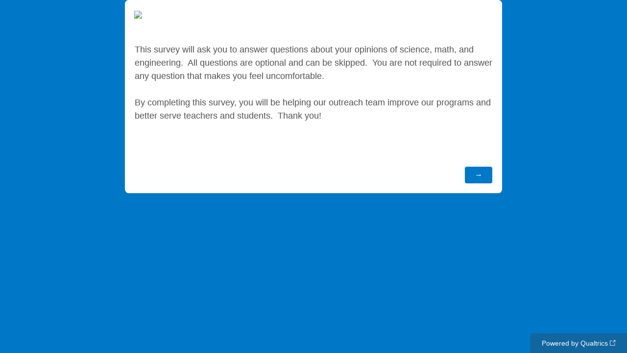

--- FILE ---
content_type: text/html; charset=utf-8
request_url: https://uah.co1.qualtrics.com/jfe/form/SV_elWC2XWL8SCRa2a
body_size: 16296
content:
<!DOCTYPE html>
<html class="JFEScope">
<head>
    <meta charset="UTF-8">
    <meta http-equiv="X-UA-Compatible" content="IE=edge">
    <meta name="apple-mobile-web-app-capable" content="yes">
    <meta name="mobile-web-app-capable" content="yes">
    <title>Qualtrics Survey | Qualtrics Experience Management</title>
    
        <link rel="dns-prefetch" href="//co1.qualtrics.com/WRQualtricsShared/">
        <link rel="preconnect" href="//co1.qualtrics.com/WRQualtricsShared/">
    
    <meta name="description" content="The most powerful, simple and trusted way to gather experience data. Start your journey to experience management and try a free account today.">
    <meta name="robots" content="noindex">
    <meta id="meta-viewport" name="viewport" content="width=device-width, initial-scale=1, minimum-scale=1, maximum-scale=2.5">
    <meta property="og:title" content="Qualtrics Survey | Qualtrics Experience Management">
    <meta property="og:description" content="The most powerful, simple and trusted way to gather experience data. Start your journey to experience management and try a free account today.">
    
    <script>(function(w) {
  'use strict';
  if (w.history && w.history.replaceState) {
    var path = w.location.pathname;
    var jfePathRegex = /^\/jfe\d+\//;

    if (jfePathRegex.test(path)) {
      w.history.replaceState(null, null, w.location.href.replace(path, path.replace(jfePathRegex, '/jfe/')));
    }
  }
})(window);
</script>
</head>
    <body id="SurveyEngineBody">
    <noscript><style>#pace{display: none;}</style><div style="padding:8px 15px;font-family:Helvetica,Arial,sans-serif;background:#fcc;border:1px solid #c55">Javascript is required to load this page.</div></noscript>
    
        <style type='text/css'>#pace{background:#fff;position:absolute;top:0;bottom:0;left:0;right:0;z-index:1}#pace::before{content:'';display:block;position:fixed;top:30%;right:50%;width:50px;height:50px;border:6px solid transparent;border-top-color:#0b6ed0;border-left-color:#0b6ed0;border-radius:80px;animation:q 1s linear infinite;margin:-33px -33px 0 0;box-sizing:border-box}@keyframes q{0%{transform:rotate(0)}100%{transform:rotate(360deg)}}
</style>
        <div id='pace'></div>
    
    <script type="text/javascript">
      window.QSettings = {
          
        jfeVersion: "a8ef4bfa1e5b68ca5c6385caa82ad0b3b12ea721",
        publicPath: "/jfe/static/dist/",
        cbs: [], bootstrapSkin: null, ab: false,
        getPT: function(cb) {
          if (this.pt !== undefined) {
            cb(this.success, this.pt);
          } else {
            this.cbs.push(cb);
          }
        },
        setPT: function(s, pt) {
          this.success = s;
          this.pt = pt;
          if (this.cbs.length) {
            for (var i = 0; i < this.cbs.length; i++) {
              this.cbs[i](s, pt);
            }
          }
        }
      };
    </script>
    <div id="skinPrefetch" style="position: absolute; visibility: hidden" class="JFEContent SkinV2 webkit CSS3"></div>
    <script>(()=>{"use strict";var e,r,t,a,c,o={},n={};function d(e){var r=n[e];if(void 0!==r)return r.exports;var t=n[e]={id:e,loaded:!1,exports:{}};return o[e].call(t.exports,t,t.exports,d),t.loaded=!0,t.exports}d.m=o,e=[],d.O=(r,t,a,c)=>{if(!t){var o=1/0;for(l=0;l<e.length;l++){for(var[t,a,c]=e[l],n=!0,f=0;f<t.length;f++)(!1&c||o>=c)&&Object.keys(d.O).every(e=>d.O[e](t[f]))?t.splice(f--,1):(n=!1,c<o&&(o=c));if(n){e.splice(l--,1);var i=a();void 0!==i&&(r=i)}}return r}c=c||0;for(var l=e.length;l>0&&e[l-1][2]>c;l--)e[l]=e[l-1];e[l]=[t,a,c]},d.n=e=>{var r=e&&e.__esModule?()=>e.default:()=>e;return d.d(r,{a:r}),r},t=Object.getPrototypeOf?e=>Object.getPrototypeOf(e):e=>e.__proto__,d.t=function(e,a){if(1&a&&(e=this(e)),8&a)return e;if("object"==typeof e&&e){if(4&a&&e.__esModule)return e;if(16&a&&"function"==typeof e.then)return e}var c=Object.create(null);d.r(c);var o={};r=r||[null,t({}),t([]),t(t)];for(var n=2&a&&e;"object"==typeof n&&!~r.indexOf(n);n=t(n))Object.getOwnPropertyNames(n).forEach(r=>o[r]=()=>e[r]);return o.default=()=>e,d.d(c,o),c},d.d=(e,r)=>{for(var t in r)d.o(r,t)&&!d.o(e,t)&&Object.defineProperty(e,t,{enumerable:!0,get:r[t]})},d.f={},d.e=e=>Promise.all(Object.keys(d.f).reduce((r,t)=>(d.f[t](e,r),r),[])),d.u=e=>"c/"+{196:"vendors~recaptchav3",233:"db",438:"vendors~mockForm",821:"barrel-roll",905:"ss",939:"bf",1044:"matrix",1075:"mc",1192:"meta",1205:"timing",1365:"hmap",1543:"recaptchav3",1778:"slide",1801:"fade",2042:"jsApi",2091:"advance-button-template",2292:"hotspot",2436:"slider",2552:"vendors~scoring~cs~matrix",2562:"flip",2603:"mockForm",2801:"fancybox",3432:"mp",4522:"scoring",4863:"dd",5321:"vendors~mockForm~response-summary~fileupload",5330:"fileupload",5453:"default~cs~slider~ss",5674:"pgr",5957:"response-summary",6023:"vendors~fileupload",6198:"te",6218:"ro",6246:"focus-handler",6255:"captcha",6500:"default~hl~hotspot~matrix",6507:"prototype",7211:"sbs",7529:"cs",7685:"preview",7719:"default~hmap~pgr~ro~te~timing",8095:"default~cs~slider",8393:"draw",8606:"default~captcha~cs~db~dd~draw~fileupload~hmap~hl~hotspot~matrix~mc~meta~pgr~ro~sbs~slider~ss~te~timing",9679:"toc",9811:"hl"}[e]+"."+{196:"97848bc9e7c6051ecccc",233:"8ba9f6447cd314fbb68a",438:"53d5364f2fde015d63eb",821:"7889bb8e29b6573a7c1e",905:"351d3164dfd98410d564",939:"eec2597b947c36022f6d",1044:"d8d7465fc033fbb10620",1075:"86a63d9fd6b94fccd78b",1192:"2bda7fa2af76817782a5",1205:"e0a338ca75eae4b40cc1",1365:"b3a7378eb91cc2c32d41",1543:"0c7be974c5976b4baac4",1778:"89aa23ad976cab36539d",1801:"8cb2d1667aca0bc1260e",2042:"c48c082656b18079aa7e",2091:"4f0959084e4a4a187d1d",2292:"14fd8d7b863312b03015",2436:"96ce9dfbc69cf4a6f014",2552:"7cd2196cef0e70bb9e8a",2562:"3266dde7e4660ffcef3a",2603:"c8f6cb94cd9e79b57383",2801:"685cee5836e319fa57a8",3432:"6ae4057caed354cea4bd",4522:"1beb1b30ccc2fa30924f",4863:"4a0994a3732ac4fec406",5321:"41b49ced3a7a9cce58ab",5330:"4e241617d0d8f9638bed",5453:"171b59120e19c43bc4c6",5674:"144a9eb1a74ebd10fb2f",5957:"18b07be3e10880ac7370",6023:"2f608006811a8be8971c",6198:"31e404ce9bb91ad2fdc1",6218:"3cb64ba46db80f90121a",6246:"ba7b22b6a40782e5e004",6255:"a511708ee09ee539c882",6500:"e988cfdc3a56d687c346",6507:"63afbf731c56ba97ae7b",7211:"2d043279f45787cdbc6a",7529:"6440499b8bf1aaf62693",7685:"1241170f420176c2c6ef",7719:"8714f0d6579c8e712177",8095:"3b318c0e91b8cce117d5",8393:"2a48f184a447969fff1f",8606:"017a626bdaafbf05c221",9679:"20b914cfa638dfe959cc",9811:"e3e744cd3ab59c8be98b"}[e]+".min.js",d.miniCssF=e=>"fancybox.0bb59945b9873f54214a.min.css",d.g=function(){if("object"==typeof globalThis)return globalThis;try{return this||new Function("return this")()}catch(e){if("object"==typeof window)return window}}(),d.o=(e,r)=>Object.prototype.hasOwnProperty.call(e,r),a={},c="javascriptformengine:",d.l=(e,r,t,o)=>{if(a[e])a[e].push(r);else{var n,f;if(void 0!==t)for(var i=document.getElementsByTagName("script"),l=0;l<i.length;l++){var b=i[l];if(b.getAttribute("src")==e||b.getAttribute("data-webpack")==c+t){n=b;break}}n||(f=!0,(n=document.createElement("script")).charset="utf-8",n.timeout=120,d.nc&&n.setAttribute("nonce",d.nc),n.setAttribute("data-webpack",c+t),n.src=e),a[e]=[r];var s=(r,t)=>{n.onerror=n.onload=null,clearTimeout(u);var c=a[e];if(delete a[e],n.parentNode&&n.parentNode.removeChild(n),c&&c.forEach(e=>e(t)),r)return r(t)},u=setTimeout(s.bind(null,void 0,{type:"timeout",target:n}),12e4);n.onerror=s.bind(null,n.onerror),n.onload=s.bind(null,n.onload),f&&document.head.appendChild(n)}},d.r=e=>{"undefined"!=typeof Symbol&&Symbol.toStringTag&&Object.defineProperty(e,Symbol.toStringTag,{value:"Module"}),Object.defineProperty(e,"__esModule",{value:!0})},d.nmd=e=>(e.paths=[],e.children||(e.children=[]),e),d.p="",(()=>{if("undefined"!=typeof document){var e=e=>new Promise((r,t)=>{var a=d.miniCssF(e),c=d.p+a;if(((e,r)=>{for(var t=document.getElementsByTagName("link"),a=0;a<t.length;a++){var c=(n=t[a]).getAttribute("data-href")||n.getAttribute("href");if("stylesheet"===n.rel&&(c===e||c===r))return n}var o=document.getElementsByTagName("style");for(a=0;a<o.length;a++){var n;if((c=(n=o[a]).getAttribute("data-href"))===e||c===r)return n}})(a,c))return r();((e,r,t,a,c)=>{var o=document.createElement("link");o.rel="stylesheet",o.type="text/css",d.nc&&(o.nonce=d.nc),o.onerror=o.onload=t=>{if(o.onerror=o.onload=null,"load"===t.type)a();else{var n=t&&t.type,d=t&&t.target&&t.target.href||r,f=new Error("Loading CSS chunk "+e+" failed.\n("+n+": "+d+")");f.name="ChunkLoadError",f.code="CSS_CHUNK_LOAD_FAILED",f.type=n,f.request=d,o.parentNode&&o.parentNode.removeChild(o),c(f)}},o.href=r,t?t.parentNode.insertBefore(o,t.nextSibling):document.head.appendChild(o)})(e,c,null,r,t)}),r={3454:0};d.f.miniCss=(t,a)=>{r[t]?a.push(r[t]):0!==r[t]&&{2801:1}[t]&&a.push(r[t]=e(t).then(()=>{r[t]=0},e=>{throw delete r[t],e}))}}})(),(()=>{var e={3454:0};d.f.j=(r,t)=>{var a=d.o(e,r)?e[r]:void 0;if(0!==a)if(a)t.push(a[2]);else if(3454!=r){var c=new Promise((t,c)=>a=e[r]=[t,c]);t.push(a[2]=c);var o=d.p+d.u(r),n=new Error;d.l(o,t=>{if(d.o(e,r)&&(0!==(a=e[r])&&(e[r]=void 0),a)){var c=t&&("load"===t.type?"missing":t.type),o=t&&t.target&&t.target.src;n.message="Loading chunk "+r+" failed.\n("+c+": "+o+")",n.name="ChunkLoadError",n.type=c,n.request=o,a[1](n)}},"chunk-"+r,r)}else e[r]=0},d.O.j=r=>0===e[r];var r=(r,t)=>{var a,c,[o,n,f]=t,i=0;if(o.some(r=>0!==e[r])){for(a in n)d.o(n,a)&&(d.m[a]=n[a]);if(f)var l=f(d)}for(r&&r(t);i<o.length;i++)c=o[i],d.o(e,c)&&e[c]&&e[c][0](),e[c]=0;return d.O(l)},t=self.webpackChunkjavascriptformengine=self.webpackChunkjavascriptformengine||[];t.forEach(r.bind(null,0)),t.push=r.bind(null,t.push.bind(t))})()})();</script>
    <script src="/jfe/static/dist/jfeLib.41e905943427321fa036.min.js" crossorigin="anonymous"></script>
    <script src="/jfe/static/dist/jfe.b2aa22a9b68ea0a1d846.min.js" crossorigin="anonymous"></script>


    <link href="/jfe/themes/templated-skins/qualtrics.2014:null:9ee727aeed5231fcccaaabe302e57261c9f58f47/version-1765678012095-5bd3dc/stylesheet.css" rel="stylesheet">

    <link id="rtlStyles" rel="stylesheet" type="text/css">
    <style id="customStyles"></style>

    <style>
      .JFEScope .questionFocused   .advanceButtonContainer {transition:opacity .3s!important;visibility:unset;opacity:1}
      .JFEScope .questionUnfocused .advanceButtonContainer, .advanceButtonContainer {transition:opacity .3s!important;visibility:hidden;opacity:0}
      .Skin .Bipolar .bipolar-mobile-header, .Skin .Bipolar .desktop .bipolar-mobile-header, .Skin .Bipolar .mobile .ColumnLabelHeader {display: none}

      /* Change color of question validation warnings */
      .Skin .ValidationError.Warn {color: #e9730c;}

      /* Hide mobile preview scrollbar for Chrome, Safari and Opera */
      html.MobilePreviewFrame::-webkit-scrollbar { display: none; }

      /* Hide mobile preview scrollbar for IE and Edge */
      html.MobilePreviewFrame { -ms-overflow-style: none; scrollbar-width: none; }
    </style>
    <style type="text/css">.accessibility-hidden{height:0;width:0;overflow:hidden;position:absolute;left:-999px}</style>
    <div id="polite-announcement" class="accessibility-hidden" aria-live="polite" aria-atomic="true"></div>
    <div id="assertive-announcement" class="accessibility-hidden" aria-live="assertive" role="alert" aria-atomic="true"></div>
    <script type="text/javascript">
      (function () {
        var o = {};
        try {
          Object.defineProperty(o,'compat',{value:true,writable:true,enumerable:true,configurable:true});
        } catch (e) {};
        if (o.compat !== true || document.addEventListener === undefined) {
          window.location.pathname = '/jfe/incompatibleBrowser';
        }

        var fv = document.createElement('link');
        fv.rel = 'apple-touch-icon';
        fv.href = "/brand-management/apple-touch-icon";
        document.getElementsByTagName('head')[0].appendChild(fv);
      })();
      QSettings.ab = false;
      document.title = "Qualtrics Survey | Qualtrics Experience Management";
      
      (function(s) {
        QSettings.bootstrapSkin = s;
        var sp = document.getElementById('skinPrefetch');
        if (sp) {
          sp.innerHTML = s;
        }
      })("<meta name=\"HandheldFriendly\" content=\"true\" />\n<meta name = \"viewport\" content = \"user-scalable = yes, maximum-scale=10, minimum-scale=1, initial-scale = 1, width = device-width\" />\n<div class='Skin'>\n\t<div id=\"Overlay\"></div>\n\t<div id=\"Wrapper\">\n\t\t<div id='ProgressBar'>{~ProgressBar~}</div>\n\t\t<div class='SkinInner'>\n\t\t\t<div id='LogoContainer'>\n\t\t\t\t<div id='Logo'><img src=\"https://uah.co1.qualtrics.com/CP/Graphic.php?IM=IM_6sdT2DA4A8H54Zo\" /></div>\n\t\t\t</div>\n\t\t\t<div id='HeaderContainer'>\n\t\t\t\t\n\t\t\t\t<div id='Header'>{~Header~}</div>\n\t\t\t</div>\n\t\t\t<div id='SkinContent'>\n\t\t\t\t<div id='Questions'>{~Question~}</div>\n\t\t\t\t<div id='Buttons'>{~Buttons~}</div>\n\t\t\t\t\n\t\t\t</div>\n\t\t</div>\n\t\t<div id='Footer'>{~Footer~}</div>\n\t\t\n\t\t<div id='PushStickyFooter'></div>\n\t</div>\n\t<div id=\"Plug\" style=\"display:block !important;\"><a href=\"https://www.qualtrics.com/powered-by-qualtrics/?utm_source=internal%2Binitiatives&utm_medium=survey%2Bpowered%2Bby%2Bqualtrics&utm_content={~BrandID~}&utm_survey_id={~SurveyID~}\" target=\"_blank\" aria-label=\"{~PlugLabel~}\">{~Plug~}</a></div>\n</div>\n<script>Qualtrics.SurveyEngine.addOnload(Qualtrics.uniformLabelHeight);<\/script>\n\n<script>\n//TM6 Question Text Cell Padding\n\t//JFE\n\tPage.on('ready:imagesLoaded',function() {\n\t\tvar t = jQuery(\".QuestionText table\");\n\t  for (i=0; i<t.length; i++) {\n\t    if (t[i].cellPadding != undefined) {\n\t      var p = t[i].cellPadding + \"px\";\n\t      t.eq(i).find(\"th\").css(\"padding\",p);\n\t      t.eq(i).find(\"td\").css(\"padding\",p);\n\t    }\n\t  }\n\t});\n\t//SE\n\tjQuery(window).on('load',function() {\n\t\tif (jQuery(\"div\").hasClass(\"JFE\") == false) {\n\t    var t = jQuery(\".QuestionText table\");\n\t    for (i=0; i<t.length; i++) {\n\t      if (t[i].cellPadding != undefined) {\n\t        var p = t[i].cellPadding + \"px\";\n\t        t.eq(i).find(\"th\").css(\"padding\",p);\n\t        t.eq(i).find(\"td\").css(\"padding\",p);\n\t      }\n\t    }\n\t\t};\n\t});\n//TM21 iOS Text Box Width Fix\n//JFE\nPage.on('ready:imagesLoaded',function() {\n\tfunction isIE () {\n  \tvar myNav = navigator.userAgent.toLowerCase();\n  \treturn (myNav.indexOf('msie') != -1) ? parseInt(myNav.split('msie')[1]) : false;\n\t}\n\tif (!isIE()) {\n\t\tvar mq = window.matchMedia( \"(max-width: 480px)\" );\n\t\tif (mq.matches == true) {\n\t\t\tjQuery(\".Skin .MC .TextEntryBox\").css(\"width\",\"100%\");\n\t\t\tjQuery(\".Skin .TE .ESTB .InputText\").css(\"width\",\"100%\");\n\t\t\tjQuery(\".Skin .TE .FORM .InputText\").css(\"width\",\"100%\");\n\t\t\tjQuery(\".Skin .TE .ML .InputText\").css(\"width\",\"100%\");\n\t\t\tjQuery(\".Skin .TE .PW .InputText\").css(\"width\",\"100%\");\n\t\t\tjQuery(\".Skin .TE .SL .InputText\").css(\"width\",\"100%\");\n\t\t\tjQuery(\".Skin .TE .FollowUp .InputText\").css(\"width\",\"100%\");\n\t\t};\n\t};\n});\n//SE\njQuery(window).on('load',function() {\n\tfunction isIE () {\n  \tvar myNav = navigator.userAgent.toLowerCase();\n  \treturn (myNav.indexOf('msie') != -1) ? parseInt(myNav.split('msie')[1]) : false;\n\t}\n\tif (!isIE()) {\n\t\tvar mq = window.matchMedia( \"(max-width: 480px)\" );\n\t\tif (jQuery(\"div\").hasClass(\"JFE\") == false && mq.matches == true) {\n\t\t\tjQuery(\".Skin .MC .TextEntryBox\").css(\"width\",\"100%\");\n\t\t\tjQuery(\".Skin .TE .ESTB .InputText\").css(\"width\",\"100%\");\n\t\t\tjQuery(\".Skin .TE .FORM .InputText\").css(\"width\",\"100%\");\n\t\t\tjQuery(\".Skin .TE .ML .InputText\").css(\"width\",\"100%\");\n\t\t\tjQuery(\".Skin .TE .PW .InputText\").css(\"width\",\"100%\");\n\t\t\tjQuery(\".Skin .TE .SL .InputText\").css(\"width\",\"100%\");\n\t\t\tjQuery(\".Skin .TE .FollowUp .InputText\").css(\"width\",\"100%\");\n\t\t};\n\t};\n});\n<\/script>\n\n\n");
      
      
      (function() {
        var fv = document.createElement('link');
        fv.type = 'image/x-icon';
        fv.rel = 'icon';
        fv.href = "https://uah.co1.qualtrics.com/brand-management/brand-assets/uah/favicon.ico";
        document.getElementsByTagName('head')[0].appendChild(fv);
      }());
      
      
    </script>
        <script type="text/javascript">
          (function(appData) {
            if (appData && typeof appData === 'object' && '__jfefeRenderDocument' in appData) {
              var doc = appData.__jfefeRenderDocument

              if (doc === 'incompatible') {
                window.location = '/jfe/incompatibleBrowser';
                return
              }

              window.addEventListener('load', function() {
                // farewell jfe
                delete window.QSettings
                delete window.webpackJsonp
                delete window.jQuery
                delete window.ErrorWatcher
                delete window.onLoadCaptcha
                delete window.experimental
                delete window.Page

                var keys = Object.keys(window);
                for (let i in keys) {
                  var name = keys[i];
                  if (name.indexOf('jQuery') === 0) {
                    delete window[name];
                    break;
                  }
                }

                document.open();
                document.write(doc);
                document.close();
              })
            } else {
              // prevent document.write from replacing the entire page
              window.document.write = function() {
                log.error('document.write is not allowed and has been disabled.');
              };

              QSettings.setPT(true, appData);
            }
          })({"FormSessionID":"FS_7oNQvJs1hoH0r4p","QuestionIDs":["QID27"],"QuestionDefinitions":{"QID27":{"DefaultChoices":false,"DataExportTag":"Q25","QuestionType":"DB","Selector":"TB","Configuration":{"QuestionDescriptionOption":"UseText"},"Validation":{"Settings":{"Type":"None"}},"GradingData":[],"Language":{"EN":{"QuestionText":"This survey will ask you to answer questions about your opinions of science, math, and engineering.&nbsp; All questions are optional and can be skipped.&nbsp; You are not required to answer any question that makes you feel uncomfortable.<br><br>By completing this survey, you will be helping our outreach team improve our programs and better serve teachers and students.&nbsp; Thank you!"}},"NextChoiceId":4,"NextAnswerId":1,"QuestionID":"QID27","SurveyLanguage":"EN"}},"NextButton":null,"PreviousButton":false,"Count":1,"Skipped":0,"NotDisplayed":0,"LanguageSelector":null,"Messages":{"PoweredByQualtrics":"Powered by Qualtrics","PoweredByQualtricsLabel":"Powered by Qualtrics: Learn more about Qualtrics in a new tab","A11yNextPage":"You are on the next page","A11yPageLoaded":"Page Loaded","A11yPageLoading":"Page is loading","A11yPrevPage":"You are on the previous page","FailedToReachServer":"We were unable to connect to our servers. Please check your internet connection and try again.","ConnectionError":"Connection Error","IPDLError":"Sorry, an unexpected error occurred.","Retry":"Retry","Cancel":"Cancel","Language":"Language","Done":"Done","AutoAdvanceLabel":"or press Enter","DecimalSeparator":"Please exclude commas and if necessary use a point as a decimal separator.","IE11Body":"You are using an unsupported browser. Qualtrics surveys will no longer load in Internet Explorer 11 after March 15, 2024.","BipolarPreference":"Select this answer if you prefer %1 over %2 by %3 points.","BipolarNoPreference":"Select this answer if you have no preference between %1 and %2.","Blank":"Blank","CaptchaRequired":"Answering the captcha is required to proceed","MCMSB_Instructions":"To select multiple options in a row, click and drag your mouse or hold down Shift when selecting. To select non-sequential options, hold down Control (on a PC) or Command (on a Mac) when clicking. To deselect an option, hold down Control or Command and click on a selected option.","MLDND_Instructions":"Drag and drop each item from the list into a bucket.","PGR_Instructions":"Drag and drop items into groups. Within each group, rank items by dragging and dropping them into place.","ROSB_Instructions":"Select items and then rank them by clicking the arrows to move each item up and down."},"IsPageMessage":false,"ErrorCode":null,"PageMessageTranslations":{},"CurrentLanguage":"EN","FallbackLanguage":"EN","QuestionRuntimes":{"QID27":{"Highlight":false,"ID":"QID27","Type":"DB","Selector":"TB","SubSelector":null,"ErrorMsg":null,"TerminalAuthError":false,"Valid":false,"MobileFirst":false,"QuestionTypePluginProperties":null,"CurrentMultiPageQuestionIndex":0,"Displayed":true,"PreValidation":{"Settings":{"Type":"None"}},"IsAutoAuthFailure":false,"ErrorSeverity":null,"PDPErrorMsg":null,"PDPError":null,"QuestionText":"This survey will ask you to answer questions about your opinions of science, math, and engineering.&nbsp; All questions are optional and can be skipped.&nbsp; You are not required to answer any question that makes you feel uncomfortable.<br><br>By completing this survey, you will be helping our outreach team improve our programs and better serve teachers and students.&nbsp; Thank you!","Active":true}},"IsEOS":false,"FailedValidation":false,"PDPValidationFailureQuestionIDs":[],"BlockID":"BL_6maWcFMVr2EC2QS","FormTitle":"Qualtrics Survey | Qualtrics Experience Management","SurveyMetaDescription":"The most powerful, simple and trusted way to gather experience data. Start your journey to experience management and try a free account today.","TableOfContents":null,"UseTableOfContents":false,"SM":{"BaseServiceURL":"https://uah.co1.qualtrics.com","SurveyVersionID":"9223370268957386386","IsBrandEncrypted":false,"JFEVersionID":"2faa717aebce28aaa7f46550ac89ad7494d38eab","BrandDataCenterURL":"https://iad1.qualtrics.com","XSRFToken":"v74IcgUIo6UtBlI9EEknmg","StartDate":"2026-01-19 12:44:48","StartDateRaw":1768826688423,"BrandID":"uah","SurveyID":"SV_elWC2XWL8SCRa2a","BrowserName":"Chrome","BrowserVersion":"131.0.0.0","OS":"Macintosh","UserAgent":"Mozilla/5.0 (Macintosh; Intel Mac OS X 10_15_7) AppleWebKit/537.36 (KHTML, like Gecko) Chrome/131.0.0.0 Safari/537.36; ClaudeBot/1.0; +claudebot@anthropic.com)","LastUserAgent":"Mozilla/5.0 (Macintosh; Intel Mac OS X 10_15_7) AppleWebKit/537.36 (KHTML, like Gecko) Chrome/131.0.0.0 Safari/537.36; ClaudeBot/1.0; +claudebot@anthropic.com)","QueryString":"","IP":"18.117.190.13","URL":"https://uah.co1.qualtrics.com/jfe/form/SV_elWC2XWL8SCRa2a","BaseHostURL":"https://uah.co1.qualtrics.com","ProxyURL":"https://uah.co1.qualtrics.com/jfe/form/SV_elWC2XWL8SCRa2a","JFEDataCenter":"jfe7","dataCenterPath":"jfe7","IsPreview":false,"LinkType":"anonymous","geoIPLocation":{"IPAddress":"18.117.190.13","City":"Columbus","CountryName":"United States","CountryCode":"US","Region":"OH","RegionName":"Ohio","PostalCode":"43215","Latitude":39.9625,"Longitude":-83.0061,"MetroCode":535,"Private":false},"geoIPV2Enabled":true,"EDFromRequest":[],"FormSessionID":"FS_7oNQvJs1hoH0r4p"},"ED":{"SID":"SV_elWC2XWL8SCRa2a","SurveyID":"SV_elWC2XWL8SCRa2a","Q_URL":"https://uah.co1.qualtrics.com/jfe/form/SV_elWC2XWL8SCRa2a","UserAgent":"Mozilla/5.0 (Macintosh; Intel Mac OS X 10_15_7) AppleWebKit/537.36 (KHTML, like Gecko) Chrome/131.0.0.0 Safari/537.36; ClaudeBot/1.0; +claudebot@anthropic.com)","Q_CHL":"anonymous","Q_LastModified":1767897317,"Q_Language":"EN"},"PostToStartED":{},"FormRuntime":null,"RuntimePayload":"Bbci9PcGuZM15AGopmU1E89pQvr+RSVZ/BpAsh5mlYvYP2pqHo7R3UZqi9g5g7TRRPLmr3K+OtO4tpRgY7BVAyssd0XOCA8Dnat8ZtyyJt6uQ0c4oWPdJYjsAelDylVCg0l742Wf4273P/UpUUhXFcNgDtYkJybxYrXveDogU/RUzh0uJldlQygmnzJ1r8ahQ3m4Q/stY5Y+W6nZEmpQR03T4xPggznXqrAVIxqh1D7oswk9IoeX/sWjFiPOHEmx25VlVHO3Lc1tudhPuMKpAkn5A7eWgZePIfu8ttndbaJHR6w6dJvbzk7ykB0auvDwwxwFxmX9E2ZArGnGB0xU7UQK18cv5xF2Jkh28qHocs74gXoivJnW0ahEOoU5gKF+ZWHVUM1dYKQmXy+OABDUvvzyy/c5UbocBwxjRG6dl5/7rFqK/puBUcvwwidw7Rqf/qGhosGRBfQdScv0Ib0ZDNMfKgdiwmGdY/muubJA/9/lQeQiSzSXuI/GxIXXLkA083qoQgD+15wnCgsGntvjUVShoOV+cjkICgu9/BVuIJj66nQwOYq0qmsF9ns8O7vrznyAYlRiSsqPkIW2wBAkxF/u1WtaPafvW99CZvsxgn7Yo8KHuk+gDL8140BUtwpO8a5g+QsYRm2p1lrmTWepIh/0aLmdkoV09P/3LQH8tq4nxw2WDbXA7la1+ymzlRS9k81iCGeiSuRpZOs90yBlzvfgyJODVihGlof/tVazq9IacvhyEKnZk7f0RY2SK8zI4+H1/KiMr4XrYx/yOi2336bRJkcTZTKtTtlP6APxjR/vhVbFTgUovFE4o2iKuZTqEuwim4d+n7QT3JI+RBA9xrMp53j50bS8/By6BbZUX3V0IoRFMiHOAmOKL+48FcWuJfxdQyjq8Mko6AeTom2BvjnRse9WYtwpUSq6IvjiZBiEZi4FIAmRBLMFOeRyWdsehg6nEVXjKPFCBTiiLaAC4CxJqUlwYyoFHIaiPktYFX+R1trv5mLysVCmvVX2lU5oCONXBZil8fNw+yEcvxdEc6XaiI2/yCa3ySyzn1zF8bWpIA8Ov2c7jsO9OSlj+FN932sUBaYNgFcra4CX0ahZ281ABTrlKdf7ywetB9kQ4hUEJFBXGlMfpKa84TAtKSqhlUwxVPWtrL6W1xtQnRRLKWYvLz1T7eR4Ny7o+t8MdWdHTMR4cgNr+Wk/p9WirymW2ixr/+CV7qhG7oCket+nv7k0qalKrJGkgao7g4RzKAaZ0/Srx/+oqOhHe3+vHSOW4TzvNK+GNZVnEqGaTOBA9nisNDSULuVg0nhs2Q/vma+O1fCHb/DGXZ1rDfz+gb9LSl7wy0BpFtGr2vncm1kMMXyxkGdgarSFdwcepuTYzuKO5AT+NjaUWvu1nxtTDBGIQzp9koJmXtfDH1efMz0dvqA3M8k8NN2CIBL1F9izsakNN8Xlq5h6mwjvylh+j3Avsq4x3Psq5xI1edCFUU/WLCTMVfR/JfEF6e/Dye5PNYPBAyNL2qXXZK0PB+3QG+aRsJcfblj1puNrTUulDxQknmykY4c657gJpZQUaarPQ6nHhGfH0/[base64]/SD+avezpUXYHM/N/fXj116t0wF+qytJ+2Xq4dA4uO74JTWgMYlT9a6sNB8frrOqa12XGBO64YVBD30MET4nsb/41PZbOxBLULlGebs6WNHMQIS9O3NgOgti3AFhE88ug2NQ1vgSU+fos1l7QkNlbEu6KqhPepmjZsWUF+k3NRPjnreyJNg0W8NjUMIJaelGgSmVQM1Wk+E/bziPealRjfV/9q7luuXXxbruN/B2qcrpLVE/j7jOR1Uxtr7TlUFXa2I2w0aP97cq1oSoNAAX3CZXCTMmNMfyO+AVCV8O6VeNLw2lvsHowty/il02DRkxVSwPzzGTVMQNc7qSfmtAzXm5yaawQHJdyNB6mKwPwmIhehlQBMu4x38EtvEGXfJ/DuYWyXZtqODrfiC7rH0odTCyYN+Tm31osZ9ZcqOCqr6azrJX2nUycK5xPKRWosuA8z1j3zajq0hVQ/JQfY9zn66pqjOnwyg5owx798TcV06djuagWVOgYC/w9viej+J/RLR/Ji606uHhvwnfgUbTcwWR4Z1jBktoxxYUrCIz8HP8stpE8n/OxY3OEtROAQ/VUmGSyrpuddCstTxYD8N6gbdlIJAf5gDxGnZ8GYfjd9q5Gah0MF4wyILEHFcITSy232/tu/mA11+8CwPdWNcaVuX3AdTCy9TxK5tWbI//Rs3epYKpu3RX0Qk4HKEnI/KN/z66vpI3gRL0mrGfQqDRU+g6/B9BTk94UL294Nyo9WOTKXCeHN6AKd8fg3bz0yJ9Woa/Jp6oMCNG6yisbjHp6OAndF9owatxFiTBeDRyaVUiIF+wZzcEma28AdPnJrrC6Apwg6+PRd3bO/9j6hY35TZ+cyD+Idc1u4qeWL4Fqbg8z8TLyV8UKjEFHelUPsuaX358WQvSF61fvFHfk+MzDfAqgoAQ7p6MJaJlzuPYeqNDwXUCQPLRZbZyQzO/xayLCnUTCjDcEDMtoZgHRSHYqcIOpfKEAasrzVAMRSEOoSQ6HLuFabL7IDw2WIOZG/+Z7Y5lSTHKCj6gdUDnrc2gnyMk+6IO57dRsbaa5LePxcgmQX5I/40ideva+0g0ARFvnbsWerC4k7+47oJqqE8HrpyJX2GtHvUhw1CiHGO4a6q4QFwURGRaaYXJb9FW29nzb6+C2d5hEnu1o6ycccqYIYkmlCSYrJ/wm8Lw54nLp0XHNslRnGrHNM9phIFeoK630/BZgP3OCJVtTd2doPFLKV/IcHraqKgrbJw0ewZ6Iq82RJAHfl7sG6Xqp9nXP2tM/CEIRIM7Vo13YkycrGjYeziDlThUD/Y/G2QH2nLe3c9GlhutB5RUnTH3dMnpApVelemWRZ4OlE/lUTmKV3XUTuMKNvDtl5WZ+P8OB5tPd8O6MdxYkR4TFlc/fjZLvAlUzf7GvO0eGDFwcvc2dpSg6Q1G/q+LbqFCUg9f0HgC4u7r0gqmZyI/+sbIQhqXwUpS5NlBBbHWiPhDqC8Xkqhpq9/BtRwftkQH8YeQN5zLPM6KBBp9lp9QWis6eVZqIGMHOCT9A4EZJfo3d/IESdYxtBlsRZ8x12q5AEKHab9hOaD1bixkYpMTDqVb9DXhwHX5URqjLOUIMQgfH2oq7Eut4yOAxX5gB0kYmhFoxzLaI6+UT9bZZge/2aTIzahQ+OW18Qn/fMaj/BSoCTKbMyICV/zZNtxW175TywHsSeMfObCgCMowjWOCn6dF8X2r6VcWtChqMomqZxVEqvMA8EMeN2wzqhJ2O0OkxNZnXxGGBSmNTmhh2THVuioXElJL7vjaPU/gjGRLgfwPCrJuqnHgncT24Zj1+qTUh5LZKfU042bLazWXPRguasOjpDh2JL7T6RvmFagB/diwRyXIf5OV1sOnrtqPUvxGOwLQR/[base64]/E4s0IMli9IVvdNXlTjfsys2a0xaq3gDpQ9HYRnzQpltq0k22LxNThmNmniPhVidkowxJFSVnZZzYMrgqU2nvYXi/T6fDIQvm1D2tmAvE7xwjluqYF75LI/Oqcg66jY9lBVVyZzqPG9YYImOioMePRj6xj88wNjXw2tXK2lMrw3RlnYlNYyCsm3Z2GVVQ3wdVkgXSZnVe0SciuTFRdvHPgbC96ngyBv/yNQf7l1vTOvSs1iiMO/JY8HJn+bJomylDvjwdsbgqbEG8TcthmuCkZNGIFKLKlAycGbsfRykJFBAdAzfdy9Jg/hKfjIwIF55H1MDfvCWBYCjM/EgBnsX2bXm6gG9RpQvW2+5d4GyJSE4jj8G3UNriR9nJ8uhB22NLNR0+tMc61cnKkJtLYNvoWEtCSa9pM7tSDzrQfReEvOI5ywstX7yVJzk0uj+9Nah/o1XLIJIBJOMLidzGp93Dhf1wwHyQk2nhVvz1JYBEdPCeLXBl8RCqjd+4UcI50+V1ttTj8/HL7I5lXnMWHULwReILfcNiPG/[base64]/mHKSrgAFHSNNkC6r+Ut9lj044S9AJW/Bymbl5Axm9HHi8+KdDzlFCn7AYk5hJYQ4TUoL70xfhE5CMUZIUtJOOhDPNde/2703631ow7y8VXY/5B2OQSeLVt9t9H/m0UAalsQNSm+dAvX4dZsKj5asuFukMAehrKw/gmfOkT9L97Jf5BtFdmsDEBQ3JeVymJnNjpBNqQG+HbNPIszHsdmZtB6cD9czLkHWC6hUlB64qswhQIjUsxkblV8ID9yRrbc3U8pgKgkNC68uDsGpznJCXy7yEjWjxvRc7Bqo/qJo266FfDd3H2MGSO83PS7yllsxvQ+VlFLj0GXPeiPSNj7E3Ze8lGP1mk/Vun7I5KHDcI8WcsX7ZfqSMpMZNJA0nOOgqYZ6O/r6xnTy1L4AmPowUVdUBBssyXvlkDBw1Xng1BSVK+Vw6mw6EVt+Zs3DNSXA6oYGtTiWqxCRy5r18tItxwnjO4CqrDBJD8Hs4wwpvJ8D8zUSjgOdY/8F7FvM9E6qfrQzFHU+PC7kaa0JGXZBwCW3AOlBgnGms3ErS3xbaaUBhFpXsGeOn9wI78imdE8/FBk+pgYL3nK2ENcJM+0Pgz9TteRslO3u8y7ANW2LXGBiG9F45lHN3drgE8M3N1eruhSwcx2izt8s2WxesmkV9vhnUkQHE9fkwcXJt9MHF19rdk+53BZnB5ixcg5U02E9CAPaEI6NqcN/Dzo0tfoYyVdF0xNYQ==","TransactionID":1,"ReplacesOutdated":false,"EOSRedirectURL":null,"RedirectURL":null,"SaveOnPageUnload":true,"ProgressPercent":0,"ProgressBarText":"Survey Completion","ProgressAccessibleText":"Current Progress","FormOptions":{"BackButton":true,"SaveAndContinue":true,"SurveyProtection":"PublicSurvey","NoIndex":"Yes","SecureResponseFiles":true,"SurveyExpiration":"None","SurveyTermination":"DefaultMessage","Header":"","Footer":"","ProgressBarDisplay":"None","PartialData":"+1 week","PreviousButton":"","NextButton":{"Display":"→"},"SurveyTitle":"Qualtrics Survey | Qualtrics Experience Management","SkinLibrary":"uah","SkinType":"templated","Skin":"qualtrics.2014:null:9ee727aeed5231fcccaaabe302e57261c9f58f47","NewScoring":1,"CustomStyles":{"customCSS":""},"SurveyName":"STEM Outreach Evaluation","ShowExportTags":false,"CollectGeoLocation":false,"SurveyMetaDescription":"The most powerful, simple and trusted way to gather experience data. Start your journey to experience management and try a free account today.","PasswordProtection":"No","AnonymizeResponse":"No","RefererCheck":"No","ResponseSummary":"No","EOSRedirectURL":null,"EmailThankYou":false,"ThankYouEmailMessageLibrary":null,"ThankYouEmailMessage":null,"InactiveSurvey":"DefaultMessage","PartialDeletion":null,"PartialDataCloseAfter":"LastActivity","AvailableLanguages":{"EN":[]},"SurveyLanguage":"EN","ActiveResponseSet":"RS_cvBWgT6fVoO6fOu","SurveyStartDate":"0000-00-00 00:00:00","SurveyExpirationDate":"0000-00-00 00:00:00","SurveyCreationDate":"2022-07-28 20:18:11","SkinOptions":{"Version":3,"AnyDeviceSupport":true,"Icons":{"favicon":"https://uah.co1.qualtrics.com/brand-management/brand-assets/uah/favicon.ico","appleTouchIcon":"/brand-management/apple-touch-icon","ogImage":""},"BrandingOnly":{"header":"","footer":"","css":"","html":""},"ProgressBarPosition":"top","Logo":"https://uah.co1.qualtrics.com/CP/Graphic.php?IM=IM_6sdT2DA4A8H54Zo","LogoPosition":"left","LogoBanner":false,"QuestionsContainer":true,"QuestionDisplayWidth":"default","MCButtonChoices":false,"NPSMobileVertical":false,"HideRequiredAsterisk":false,"LayoutSpacing":0,"FallbackSkin":false},"SkinBaseCss":"/jfe/themes/templated-skins/qualtrics.2014:null:9ee727aeed5231fcccaaabe302e57261c9f58f47/version-1765678012095-5bd3dc/stylesheet.css","PageTransition":"None","Favicon":"https://uah.co1.qualtrics.com/brand-management/brand-assets/uah/favicon.ico","CustomLanguages":null,"SurveyTimezone":"America/Regina","LinkType":"anonymous","Language":"EN","Languages":null,"DefaultLanguages":{"AR":"العربية","ASM":"অসমীয়া","AZ-AZ":"Azərbaycan dili","BEL":"Беларуская","BG":"Български","BS":"Bosanski","BN":"বাংলা","CA":"Català","CEB":"Bisaya","CKB":"كوردي","CS":"Čeština","CY":"Cymraeg","DA":"Dansk","DE":"Deutsch","EL":"Ελληνικά","EN":"English","EN-GB":"English (United Kingdom)","EN_GB":"English (Great Britain)","EO":"Esperanto","ES":"Español (América Latina)","ES-ES":"Español","ET":"Eesti","FA":"فارسی","FI":"Suomi","FR":"Français","FR-CA":"Français (Canada)","GU":"ગુજરાતી ","HE":"עברית","HI":"हिन्दी","HIL":"Hiligaynon","HR":"Hrvatski","HU":"Magyar","HYE":"Հայերեն","ID":"Bahasa Indonesia","ISL":"Íslenska","IT":"Italiano","JA":"日本語","KAN":"ಕನ್ನಡ","KAT":"ქართული","KAZ":"Қазақ","KM":"ភាសាខ្មែរ","KO":"한국어","LV":"Latviešu","LT":"Lietuvių","MAL":"മലയാളം","MAR":"मराठी","MK":"Mакедонски","MN":"Монгол","MS":"Bahasa Malaysia","MY":"မြန်မာဘာသာ","NE":"नेपाली","NL":"Nederlands","NO":"Norsk","ORI":"ଓଡ଼ିଆ ଭାଷା","PA-IN":"ਪੰਜਾਬੀ (ਗੁਰਮੁਖੀ)","PL":"Polski","PT":"Português","PT-BR":"Português (Brasil)","RI-GI":"Rigi","RO":"Română","RU":"Русский","SIN":"සිංහල","SK":"Slovenčina","SL":"Slovenščina","SO":"Somali","SQI":"Shqip","SR":"Srpski","SR-ME":"Crnogorski","SV":"Svenska","SW":"Kiswahili","TA":"தமிழ்","TEL":"తెలుగు","TGL":"Tagalog","TH":"ภาษาไทย","TR":"Tϋrkçe","UK":"Українська","UR":"اردو","VI":"Tiếng Việt","ZH-S":"简体中文","ZH-T":"繁體中文","Q_DEV":"Developer"},"ThemeURL":"//co1.qualtrics.com/WRQualtricsShared/"},"Header":"","HeaderMessages":{},"Footer":"","FooterMessages":{},"HasJavaScript":false,"IsSystemMessage":false,"FeatureFlags":{"LogAllRumMetrics":false,"STX_HubRace":false,"STS_SpokeHubRoutingSim":false,"makeStartRequest":false,"verboseFrontendLogs":false,"JFE_BlockPrototypeJS":false},"TransformData":{},"AllowJavaScript":true,"TOCWarnPrevious":false,"NextButtonAriaLabel":"Next","PreviousButtonAriaLabel":"Previous","BrandType":"Academic","TranslationUnavailable":false,"FilteredEDKeys":[],"CookieActions":{"Set":[],"Clear":[]}})
        </script>
    </body>
</html>
